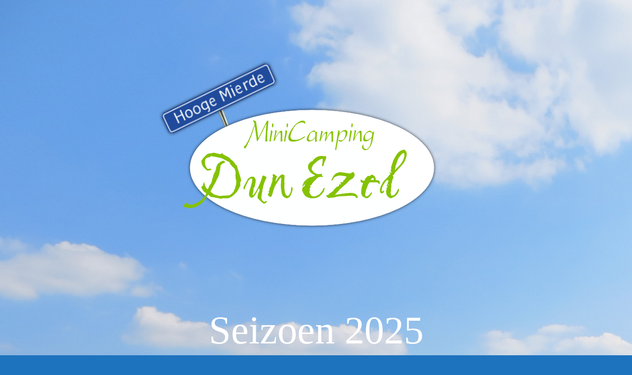

--- FILE ---
content_type: text/html; charset=UTF-8
request_url: https://www.minicampingdunezel.nl/decamping/faciliteiten/
body_size: 4978
content:
<!DOCTYPE html>
<html lang="en">
<head>
<!--==========================
	META TAGS 
===========================-->
	<!-- META DATA -->
	<meta http-equiv="content-type" content="text/html;charset=UTF-8" />
	<meta charset="utf-8">
	<meta name="viewport" content="width=device-width, initial-scale=1, maximum-scale=1">
	<meta name="description" content="">
    <!-- ==========================
    	TITLE 
    =========================== -->
	<title>Site Offline</title>
	<meta charset="utf-8">
	<meta http-equiv="X-UA-Compatible" content="IE=edge">
	<meta name="viewport" content="width=device-width, initial-scale=1">
	<link rel="shortcut icon" href="https://www.minicampingdunezel.nl/wp-content/plugins/site-offline/assets/img/logo.png">
     
	<!-- CSS -->
	<link rel="stylesheet" href="https://www.minicampingdunezel.nl/wp-content/plugins/site-offline/assets/css/bootstrap.css" />
	<link rel="stylesheet" href="https://www.minicampingdunezel.nl/wp-content/plugins/site-offline/assets/css/font-awesome/css/font-awesome.min.css" />
	<link rel="stylesheet" href="https://www.minicampingdunezel.nl/wp-content/plugins/site-offline/output/assets/css/jquery.vegas.css" />
	<link rel="stylesheet" href="https://www.minicampingdunezel.nl/wp-content/plugins/site-offline/output/assets/css/custom.css" />
	<link rel="stylesheet" href="https://www.minicampingdunezel.nl/wp-content/plugins/site-offline/output/assets/css/animate.css" />
	<link rel="stylesheet" href="https://www.minicampingdunezel.nl/wp-content/plugins/site-offline/output/assets/css/form-elements.css" />
	<link rel="stylesheet" href="https://www.minicampingdunezel.nl/wp-content/plugins/site-offline/output/assets/css/style.css" />
	<link rel="stylesheet" href="https://www.minicampingdunezel.nl/wp-content/plugins/site-offline/output/assets/css/media-queries.css" />
	
	<!-- Favicon & touch icons -->
	<link rel="shortcut icon" href="https://www.minicampingdunezel.nl/wp-content/plugins/site-offline/assets/img/logo.png">
   	
	<style>
	.head
	{
		color:#ffffff !important;
		font-size:80px !important;
		font-family:'Verdana' !important;
	}
	.description
	{
		color:#ffffff !important;
		font-family:'Verdana' !important;
		font-size:21px !important;
	}	
	.cont
	{
		margin-top:100px;
	}
	.info li
	{
		display:inline-block;
		list-style-type: none;
		padding-left:15px;
		padding-right:15px;
	
	}
	.info
	{
		text-align:center;
		padding-top:50px;
		padding-bottom:20px;
	
	}
	.info li .fa
	{
		display:inline-block;
		margin-right:10px;
		font-size:21px !important;
		color:#ffffff !important;
	}
	.info li p
	{
		display:inline-block;
		font-size:16px;
		color:#ffffff !important;
		font-family:'Verdana' !important;
		font-size:21px !important;
	}
	.top-content .logo a {
		display:block;
		margin: 0;
		padding: 0;
		margin-bottom:20px;
    }
	body {
		background:#1e73be !important;
	}
	.social-profile a{
		color:#ffffff !important;
	}
	.timer{
		color:#ffffff !important;
	}
		</style>
	
</head>
<body>
<!-- Loader -->
<!-- Top content -->
<div class="top-content">
	<div class="inner-bg">
		<div class="container">
			<div class="row">
				<div class="col-sm-12 text">
											<div class="logo wow fadeInDown">
							<a href="#"><img src="https://www.minicampingdunezel.nl/wp-content/uploads/2018/03/homefoto-2.png" /></a>
						</div>
										<h1 class="wow fadeInLeftBig head">Seizoen 2025</h1>
					<div class="description wow fadeInLeftBig">
						Vanwege persoonlijke omstandigheden blijven wij seizoen 2025 dicht.
					</div>
										<ul class="info scroll-page wow fadeInUp">
																								
					</ul>
					
					<div class="scroll-page wow fadeInUp social-profile">
																														
					</div>
				</div>		 
				<!-- Contact Us -->
				       	
					
			</div>
		</div>
	</div>
</div>
<!-- Footer -->


<!-- Javascript -->
<script src="https://www.minicampingdunezel.nl/wp-includes/js/jquery/jquery.js"></script>
		
<script type="text/javascript" src="https://www.minicampingdunezel.nl/wp-content/plugins/site-offline/output/assets/js/wow.min.js"></script>
<script type="text/javascript" src="https://www.minicampingdunezel.nl/wp-content/plugins/site-offline/output/assets/js/retina-1.1.0.min.js"></script>
<script type="text/javascript" src="https://www.minicampingdunezel.nl/wp-content/plugins/site-offline/output/assets/js/jquery.countdown.min.js"></script>
<script type="text/javascript" src="https://www.minicampingdunezel.nl/wp-content/plugins/site-offline/output/assets/js/scripts.js"></script>
<script type="text/javascript" src="https://www.minicampingdunezel.nl/wp-content/plugins/site-offline/output/assets/js/jquery.backstretch.min.js"></script>

<script>
jQuery.backstretch([
                  "https://www.minicampingdunezel.nl/wp-content/uploads/2018/03/wolken.jpg",
                   ], {duration: 3000, fade: 750});
    
</script>

	
	
</body>

</html>